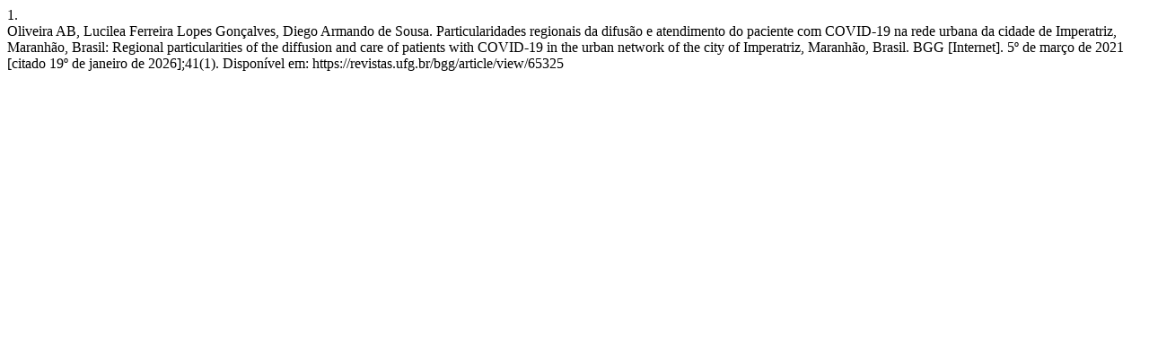

--- FILE ---
content_type: text/html; charset=UTF-8
request_url: https://revistas.ufg.br/bgg/citationstylelanguage/get/vancouver?submissionId=65325&publicationId=52974
body_size: 420
content:
<div class="csl-bib-body">
  <div class="csl-entry"><div class="csl-left-margin">1.</div><div class="csl-right-inline">Oliveira AB, Lucilea Ferreira Lopes Gonçalves, Diego Armando de Sousa. Particularidades regionais da difusão e atendimento do paciente com COVID-19 na rede urbana da cidade de Imperatriz, Maranhão, Brasil: Regional particularities of the diffusion and care of patients with COVID-19 in the urban network of the city of Imperatriz, Maranhão, Brasil. BGG [Internet]. 5º de março de 2021 [citado 19º de janeiro de 2026];41(1). Disponível em: https://revistas.ufg.br/bgg/article/view/65325</div></div>
</div>